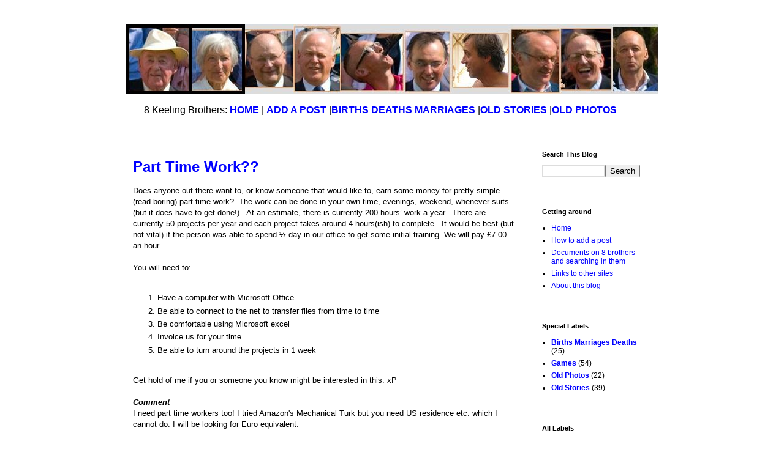

--- FILE ---
content_type: text/html; charset=UTF-8
request_url: https://www.8-brothers.net/2014/10/
body_size: 10043
content:
<!DOCTYPE html>
<html class='v2' dir='ltr' lang='en-GB'>
<head>
<link href='https://www.blogger.com/static/v1/widgets/335934321-css_bundle_v2.css' rel='stylesheet' type='text/css'/>
<meta content='width=1100' name='viewport'/>
<meta content='text/html; charset=UTF-8' http-equiv='Content-Type'/>
<meta content='blogger' name='generator'/>
<link href='https://www.8-brothers.net/favicon.ico' rel='icon' type='image/x-icon'/>
<link href='https://www.8-brothers.net/2014/10/' rel='canonical'/>
<link rel="alternate" type="application/atom+xml" title="8 Keeling Brothers - Atom" href="https://www.8-brothers.net/feeds/posts/default" />
<link rel="alternate" type="application/rss+xml" title="8 Keeling Brothers - RSS" href="https://www.8-brothers.net/feeds/posts/default?alt=rss" />
<link rel="service.post" type="application/atom+xml" title="8 Keeling Brothers - Atom" href="https://www.blogger.com/feeds/4350007551044387893/posts/default" />
<!--Can't find substitution for tag [blog.ieCssRetrofitLinks]-->
<meta content='A blog about the eight (8) Keeling brothers and their extended family. Most of the brothers live in southern England.' name='description'/>
<meta content='https://www.8-brothers.net/2014/10/' property='og:url'/>
<meta content='8 Keeling Brothers' property='og:title'/>
<meta content='A blog about the eight (8) Keeling brothers and their extended family. Most of the brothers live in southern England.' property='og:description'/>
<title>8 Keeling Brothers: October 2014</title>
<style id='page-skin-1' type='text/css'><!--
/*
-----------------------------------------------
Blogger Template Style
Name:     Simple
Designer: Blogger
URL:      www.blogger.com
----------------------------------------------- */
/* Content
----------------------------------------------- */
body {
font: normal normal 12px 'Trebuchet MS', Trebuchet, Verdana, sans-serif;
color: #000000;
background: #ffffff none repeat scroll top left;
padding: 0 0 0 0;
}
html body .region-inner {
min-width: 0;
max-width: 100%;
width: auto;
}
h2 {
font-size: 22px;
}
a:link {
text-decoration:none;
color: #2288bb;
}
a:visited {
text-decoration:none;
color: #888888;
}
a:hover {
text-decoration:underline;
color: #33aaff;
}
.body-fauxcolumn-outer .fauxcolumn-inner {
background: transparent none repeat scroll top left;
_background-image: none;
}
.body-fauxcolumn-outer .cap-top {
position: absolute;
z-index: 1;
height: 400px;
width: 100%;
}
.body-fauxcolumn-outer .cap-top .cap-left {
width: 100%;
background: transparent none repeat-x scroll top left;
_background-image: none;
}
.content-outer {
-moz-box-shadow: 0 0 0 rgba(0, 0, 0, .15);
-webkit-box-shadow: 0 0 0 rgba(0, 0, 0, .15);
-goog-ms-box-shadow: 0 0 0 #333333;
box-shadow: 0 0 0 rgba(0, 0, 0, .15);
margin-bottom: 1px;
}
.content-inner {
padding: 10px 40px;
}
.content-inner {
background-color: #ffffff;
}
/* Header
----------------------------------------------- */
.header-outer {
background: transparent none repeat-x scroll 0 -400px;
_background-image: none;
}
.Header h1 {
font: normal normal 10px 'Trebuchet MS',Trebuchet,Verdana,sans-serif;
color: #000000;
text-shadow: 0 0 0 rgba(0, 0, 0, .2);
}
.Header h1 a {
color: #000000;
}
.Header .description {
font-size: 18px;
color: #000000;
}
.header-inner .Header .titlewrapper {
padding: 22px 0;
}
.header-inner .Header .descriptionwrapper {
padding: 0 0;
}
/* Tabs
----------------------------------------------- */
.tabs-inner .section:first-child {
border-top: 0 solid #dddddd;
}
.tabs-inner .section:first-child ul {
margin-top: -1px;
border-top: 1px solid #dddddd;
border-left: 1px solid #dddddd;
border-right: 1px solid #dddddd;
}
.tabs-inner .widget ul {
background: transparent none repeat-x scroll 0 -800px;
_background-image: none;
border-bottom: 1px solid #dddddd;
margin-top: 0;
margin-left: -30px;
margin-right: -30px;
}
.tabs-inner .widget li a {
display: inline-block;
padding: .6em 1em;
font: normal normal 12px 'Trebuchet MS', Trebuchet, Verdana, sans-serif;
color: #000000;
border-left: 1px solid #ffffff;
border-right: 1px solid #dddddd;
}
.tabs-inner .widget li:first-child a {
border-left: none;
}
.tabs-inner .widget li.selected a, .tabs-inner .widget li a:hover {
color: #000000;
background-color: #eeeeee;
text-decoration: none;
}
/* Columns
----------------------------------------------- */
.main-outer {
border-top: 0 solid transparent;
}
.fauxcolumn-left-outer .fauxcolumn-inner {
border-right: 1px solid transparent;
}
.fauxcolumn-right-outer .fauxcolumn-inner {
border-left: 1px solid transparent;
}
/* Headings
----------------------------------------------- */
div.widget > h2,
div.widget h2.title {
margin: 0 0 1em 0;
font: normal bold 11px 'Trebuchet MS',Trebuchet,Verdana,sans-serif;
color: #000000;
}
/* Widgets
----------------------------------------------- */
.widget .zippy {
color: #999999;
text-shadow: 2px 2px 1px rgba(0, 0, 0, .1);
}
.widget .popular-posts ul {
list-style: none;
}
/* Posts
----------------------------------------------- */
h2.date-header {
font: normal bold 11px Arial, Tahoma, Helvetica, FreeSans, sans-serif;
}
.date-header span {
background-color: #bbbbbb;
color: #ffffff;
padding: 0.4em;
letter-spacing: 3px;
margin: inherit;
}
.main-inner {
padding-top: 35px;
padding-bottom: 65px;
}
.main-inner .column-center-inner {
padding: 0 0;
}
.main-inner .column-center-inner .section {
margin: 0 1em;
}
.post {
margin: 0 0 45px 0;
}
h3.post-title, .comments h4 {
font: normal normal 24px Arial, Tahoma, Helvetica, FreeSans, sans-serif;
margin: .75em 0 0;
}
.post-body {
font-size: 110%;
line-height: 1.4;
position: relative;
}
.post-body img, .post-body .tr-caption-container, .Profile img, .Image img,
.BlogList .item-thumbnail img {
padding: 2px;
background: #ffffff;
border: 1px solid #eeeeee;
-moz-box-shadow: 1px 1px 5px rgba(0, 0, 0, .1);
-webkit-box-shadow: 1px 1px 5px rgba(0, 0, 0, .1);
box-shadow: 1px 1px 5px rgba(0, 0, 0, .1);
}
.post-body img, .post-body .tr-caption-container {
padding: 5px;
}
.post-body .tr-caption-container {
color: #000000;
}
.post-body .tr-caption-container img {
padding: 0;
background: transparent;
border: none;
-moz-box-shadow: 0 0 0 rgba(0, 0, 0, .1);
-webkit-box-shadow: 0 0 0 rgba(0, 0, 0, .1);
box-shadow: 0 0 0 rgba(0, 0, 0, .1);
}
.post-header {
margin: 0 0 1.5em;
line-height: 1.6;
font-size: 90%;
}
.post-footer {
margin: 20px -2px 0;
padding: 5px 10px;
color: #666666;
background-color: #ffffff;
border-bottom: 1px solid #eeeeee;
line-height: 1.6;
font-size: 90%;
}
#comments .comment-author {
padding-top: 1.5em;
border-top: 1px solid transparent;
background-position: 0 1.5em;
}
#comments .comment-author:first-child {
padding-top: 0;
border-top: none;
}
.avatar-image-container {
margin: .2em 0 0;
}
#comments .avatar-image-container img {
border: 1px solid #eeeeee;
}
/* Comments
----------------------------------------------- */
.comments .comments-content .icon.blog-author {
background-repeat: no-repeat;
background-image: url([data-uri]);
}
.comments .comments-content .loadmore a {
border-top: 1px solid #999999;
border-bottom: 1px solid #999999;
}
.comments .comment-thread.inline-thread {
background-color: #ffffff;
}
.comments .continue {
border-top: 2px solid #999999;
}
/* Accents
---------------------------------------------- */
.section-columns td.columns-cell {
border-left: 1px solid transparent;
}
.blog-pager {
background: transparent url(https://resources.blogblog.com/blogblog/data/1kt/simple/paging_dot.png) repeat-x scroll top center;
}
.blog-pager-older-link, .home-link,
.blog-pager-newer-link {
background-color: #ffffff;
padding: 5px;
}
.footer-outer {
border-top: 1px dashed #bbbbbb;
}
/* Mobile
----------------------------------------------- */
body.mobile  {
background-size: auto;
}
.mobile .body-fauxcolumn-outer {
background: transparent none repeat scroll top left;
}
.mobile .body-fauxcolumn-outer .cap-top {
background-size: 100% auto;
}
.mobile .content-outer {
-webkit-box-shadow: 0 0 3px rgba(0, 0, 0, .15);
box-shadow: 0 0 3px rgba(0, 0, 0, .15);
}
.mobile .tabs-inner .widget ul {
margin-left: 0;
margin-right: 0;
}
.mobile .post {
margin: 0;
}
.mobile .main-inner .column-center-inner .section {
margin: 0;
}
.mobile .date-header span {
padding: 0.1em 10px;
margin: 0 -10px;
}
.mobile h3.post-title {
margin: 0;
}
.mobile .blog-pager {
background: transparent none no-repeat scroll top center;
}
.mobile .footer-outer {
border-top: none;
}
.mobile .main-inner, .mobile .footer-inner {
background-color: #ffffff;
}
.mobile-index-contents {
color: #000000;
}
.mobile-link-button {
background-color: #2288bb;
}
.mobile-link-button a:link, .mobile-link-button a:visited {
color: #ffffff;
}
.mobile .tabs-inner .section:first-child {
border-top: none;
}
.mobile .tabs-inner .PageList .widget-content {
background-color: #eeeeee;
color: #000000;
border-top: 1px solid #dddddd;
border-bottom: 1px solid #dddddd;
}
.mobile .tabs-inner .PageList .widget-content .pagelist-arrow {
border-left: 1px solid #dddddd;
}
body {
/* normal */
color: black;
background-color: white;
font-size: 12px;
}
h2 {
/* heading and post date header */
padding-top: 20px;
font-weight: bold;
color: black;
background-color: white;
font-size: 20px;
}
h3 {
/* subheading */
padding-top: 15px;
font-weight: bold;
color: black;
background-color: white;
font-size: 18px;
}
h4 {
/* minor heading */
padding-top: 10px;
font-weight: bold;
color: black;
background-color: white;
font-size: 16px;
}
a:link {
/* unvisited link */
color: blue;
font-weight: bold;
}
a:visited {
/* visited link */
color: blue;
}
a:hover {
/* mouse over link */
color: hotpink;
}
--></style>
<style id='template-skin-1' type='text/css'><!--
body {
min-width: 950px;
}
.content-outer, .content-fauxcolumn-outer, .region-inner {
min-width: 950px;
max-width: 950px;
_width: 950px;
}
.main-inner .columns {
padding-left: 0px;
padding-right: 220px;
}
.main-inner .fauxcolumn-center-outer {
left: 0px;
right: 220px;
/* IE6 does not respect left and right together */
_width: expression(this.parentNode.offsetWidth -
parseInt("0px") -
parseInt("220px") + 'px');
}
.main-inner .fauxcolumn-left-outer {
width: 0px;
}
.main-inner .fauxcolumn-right-outer {
width: 220px;
}
.main-inner .column-left-outer {
width: 0px;
right: 100%;
margin-left: -0px;
}
.main-inner .column-right-outer {
width: 220px;
margin-right: -220px;
}
#layout {
min-width: 0;
}
#layout .content-outer {
min-width: 0;
width: 800px;
}
#layout .region-inner {
min-width: 0;
width: auto;
}
body#layout div.add_widget {
padding: 8px;
}
body#layout div.add_widget a {
margin-left: 32px;
}
--></style>
<link href='https://www.blogger.com/dyn-css/authorization.css?targetBlogID=4350007551044387893&amp;zx=6e4aae19-df15-4ef0-b56a-c18e2ef8c979' media='none' onload='if(media!=&#39;all&#39;)media=&#39;all&#39;' rel='stylesheet'/><noscript><link href='https://www.blogger.com/dyn-css/authorization.css?targetBlogID=4350007551044387893&amp;zx=6e4aae19-df15-4ef0-b56a-c18e2ef8c979' rel='stylesheet'/></noscript>
<meta name='google-adsense-platform-account' content='ca-host-pub-1556223355139109'/>
<meta name='google-adsense-platform-domain' content='blogspot.com'/>

</head>
<body class='loading variant-simplysimple'>
<div class='navbar no-items section' id='navbar' name='Navbar'>
</div>
<div class='body-fauxcolumns'>
<div class='fauxcolumn-outer body-fauxcolumn-outer'>
<div class='cap-top'>
<div class='cap-left'></div>
<div class='cap-right'></div>
</div>
<div class='fauxborder-left'>
<div class='fauxborder-right'></div>
<div class='fauxcolumn-inner'>
</div>
</div>
<div class='cap-bottom'>
<div class='cap-left'></div>
<div class='cap-right'></div>
</div>
</div>
</div>
<div class='content'>
<div class='content-fauxcolumns'>
<div class='fauxcolumn-outer content-fauxcolumn-outer'>
<div class='cap-top'>
<div class='cap-left'></div>
<div class='cap-right'></div>
</div>
<div class='fauxborder-left'>
<div class='fauxborder-right'></div>
<div class='fauxcolumn-inner'>
</div>
</div>
<div class='cap-bottom'>
<div class='cap-left'></div>
<div class='cap-right'></div>
</div>
</div>
</div>
<div class='content-outer'>
<div class='content-cap-top cap-top'>
<div class='cap-left'></div>
<div class='cap-right'></div>
</div>
<div class='fauxborder-left content-fauxborder-left'>
<div class='fauxborder-right content-fauxborder-right'></div>
<div class='content-inner'>
<header>
<div class='header-outer'>
<div class='header-cap-top cap-top'>
<div class='cap-left'></div>
<div class='cap-right'></div>
</div>
<div class='fauxborder-left header-fauxborder-left'>
<div class='fauxborder-right header-fauxborder-right'></div>
<div class='region-inner header-inner'>
<div class='header section' id='header' name='Header'><div class='widget Header' data-version='1' id='Header1'>
<div id='header-inner'>
<a href='https://www.8-brothers.net/' style='display: block'>
<img alt='8 Keeling Brothers' height='113px; ' id='Header1_headerimg' src='https://blogger.googleusercontent.com/img/b/R29vZ2xl/AVvXsEhRtE1xYUb7gJNaTIyRO9VoZqLJVeI_1NgMPM6eLwgKEHsPhCnqI4Zk91sDBo0sqhfgbwV-uy0ZH57scD6HTEZihZNr0bfdxZqa41q6uBFKdfvxDCYmgsVjuCGpLUr9yuOJgraRqT3SuRHl/s1600/8brothers-870+black+line.jpg' style='display: block' width='871px; '/>
</a>
</div>
</div></div>
</div>
</div>
<div class='header-cap-bottom cap-bottom'>
<div class='cap-left'></div>
<div class='cap-right'></div>
</div>
</div>
</header>
<div class='tabs-outer'>
<div class='tabs-cap-top cap-top'>
<div class='cap-left'></div>
<div class='cap-right'></div>
</div>
<div class='fauxborder-left tabs-fauxborder-left'>
<div class='fauxborder-right tabs-fauxborder-right'></div>
<div class='region-inner tabs-inner'>
<div class='tabs section' id='crosscol' name='Cross-column'><div class='widget HTML' data-version='1' id='HTML1'>
<div class='widget-content'>
<div> <br /><span style="font-size: medium;">8 Keeling Brothers: <a href="https://8-brothers.blogspot.de/" >HOME</a>  | <a href="https://8-brothers.blogspot.de/p/how-to-add-post.html" >ADD A POST</a>  |<a href="https://8-brothers.blogspot.de/search/label/Births%20Marriages%20Deaths" >BIRTHS DEATHS MARRIAGES</a>  |<a href="https://8-brothers.blogspot.de/search/label/Old%20Stories" >OLD STORIES</a>  |<a href="https://8-brothers.blogspot.de/search/label/Old%20Photos" >OLD PHOTOS</a></span></div>
</div>
<div class='clear'></div>
</div></div>
<div class='tabs no-items section' id='crosscol-overflow' name='Cross-Column 2'></div>
</div>
</div>
<div class='tabs-cap-bottom cap-bottom'>
<div class='cap-left'></div>
<div class='cap-right'></div>
</div>
</div>
<div class='main-outer'>
<div class='main-cap-top cap-top'>
<div class='cap-left'></div>
<div class='cap-right'></div>
</div>
<div class='fauxborder-left main-fauxborder-left'>
<div class='fauxborder-right main-fauxborder-right'></div>
<div class='region-inner main-inner'>
<div class='columns fauxcolumns'>
<div class='fauxcolumn-outer fauxcolumn-center-outer'>
<div class='cap-top'>
<div class='cap-left'></div>
<div class='cap-right'></div>
</div>
<div class='fauxborder-left'>
<div class='fauxborder-right'></div>
<div class='fauxcolumn-inner'>
</div>
</div>
<div class='cap-bottom'>
<div class='cap-left'></div>
<div class='cap-right'></div>
</div>
</div>
<div class='fauxcolumn-outer fauxcolumn-left-outer'>
<div class='cap-top'>
<div class='cap-left'></div>
<div class='cap-right'></div>
</div>
<div class='fauxborder-left'>
<div class='fauxborder-right'></div>
<div class='fauxcolumn-inner'>
</div>
</div>
<div class='cap-bottom'>
<div class='cap-left'></div>
<div class='cap-right'></div>
</div>
</div>
<div class='fauxcolumn-outer fauxcolumn-right-outer'>
<div class='cap-top'>
<div class='cap-left'></div>
<div class='cap-right'></div>
</div>
<div class='fauxborder-left'>
<div class='fauxborder-right'></div>
<div class='fauxcolumn-inner'>
</div>
</div>
<div class='cap-bottom'>
<div class='cap-left'></div>
<div class='cap-right'></div>
</div>
</div>
<!-- corrects IE6 width calculation -->
<div class='columns-inner'>
<div class='column-center-outer'>
<div class='column-center-inner'>
<div class='main section' id='main' name='Main'><div class='widget Blog' data-version='1' id='Blog1'>
<div class='blog-posts hfeed'>

          <div class="date-outer">
        

          <div class="date-posts">
        
<div class='post-outer'>
<div class='post hentry uncustomized-post-template' itemprop='blogPost' itemscope='itemscope' itemtype='http://schema.org/BlogPosting'>
<meta content='4350007551044387893' itemprop='blogId'/>
<meta content='3946364362448280324' itemprop='postId'/>
<a name='3946364362448280324'></a>
<h3 class='post-title entry-title' itemprop='name'>
<a href='https://www.8-brothers.net/2014/10/part-time-work.html'>Part Time Work??</a>
</h3>
<div class='post-header'>
<div class='post-header-line-1'></div>
</div>
<div class='post-body entry-content' id='post-body-3946364362448280324' itemprop='articleBody'>
Does anyone out there want to, or know someone that would like to, earn some money for pretty simple (read boring) part time work?&nbsp; The work can be done in your own time, evenings, weekend, whenever suits (but it does have to get done!).&nbsp; At an estimate, there is currently 200 hours&#8217; work a year.&nbsp; There are currently 50 projects per year and each project takes around 4 hours(ish) to complete.&nbsp; It would be best (but not vital) if the person was able to spend &#189; day in our office to get some initial training. We will pay &#163;7.00 an hour.<br />
<br />
You will need to:<br />
<br />
<ol>
<li>Have a computer with Microsoft Office</li>
<li>Be able to connect to the net to transfer files from time to time</li>
<li>Be comfortable using Microsoft excel</li>
<li>Invoice us for your time</li>
<li>Be able to turn around the projects in 1 week</li>
</ol>
<br />
Get hold of me if you or someone you know might be interested in this. xP<br />
<br />
<b><i>Comment</i></b><br />
I need part time workers too! I tried Amazon's Mechanical Turk but you need US residence etc. which I cannot do. I will be looking for Euro equivalent.<br />
<br />
Posted by: george keeling | October 22, 2014 at 10:23 AM
<div style='clear: both;'></div>
</div>
<div class='post-footer'>
<div class='post-footer-line post-footer-line-1'>
<span class='post-author vcard'>
</span>
<span class='post-timestamp'>
Posted
<meta content='https://www.8-brothers.net/2014/10/part-time-work.html' itemprop='url'/>
<a class='timestamp-link' href='https://www.8-brothers.net/2014/10/part-time-work.html' rel='bookmark' title='permanent link'><abbr class='published' itemprop='datePublished' title='2014-10-21T13:28:00+01:00'>Tuesday, October 21, 2014</abbr></a>
</span>
<span class='post-comment-link'>
<a class='comment-link' href='https://www.8-brothers.net/2014/10/part-time-work.html#comment-form' onclick=''>
No comments:
  </a>
</span>
<span class='post-icons'>
</span>
<div class='post-share-buttons goog-inline-block'>
<a class='goog-inline-block share-button sb-email' href='https://www.blogger.com/share-post.g?blogID=4350007551044387893&postID=3946364362448280324&target=email' target='_blank' title='Email This'><span class='share-button-link-text'>Email This</span></a><a class='goog-inline-block share-button sb-blog' href='https://www.blogger.com/share-post.g?blogID=4350007551044387893&postID=3946364362448280324&target=blog' onclick='window.open(this.href, "_blank", "height=270,width=475"); return false;' target='_blank' title='BlogThis!'><span class='share-button-link-text'>BlogThis!</span></a><a class='goog-inline-block share-button sb-twitter' href='https://www.blogger.com/share-post.g?blogID=4350007551044387893&postID=3946364362448280324&target=twitter' target='_blank' title='Share to X'><span class='share-button-link-text'>Share to X</span></a><a class='goog-inline-block share-button sb-facebook' href='https://www.blogger.com/share-post.g?blogID=4350007551044387893&postID=3946364362448280324&target=facebook' onclick='window.open(this.href, "_blank", "height=430,width=640"); return false;' target='_blank' title='Share to Facebook'><span class='share-button-link-text'>Share to Facebook</span></a><a class='goog-inline-block share-button sb-pinterest' href='https://www.blogger.com/share-post.g?blogID=4350007551044387893&postID=3946364362448280324&target=pinterest' target='_blank' title='Share to Pinterest'><span class='share-button-link-text'>Share to Pinterest</span></a>
</div>
</div>
<div class='post-footer-line post-footer-line-2'>
<span class='post-labels'>
Labels:
<a href='https://www.8-brothers.net/search/label/Paul%27s%20posts' rel='tag'>Paul&#39;s posts</a>
</span>
</div>
<div class='post-footer-line post-footer-line-3'>
<span class='post-location'>
</span>
</div>
</div>
</div>
</div>

        </div></div>
      
</div>
<div class='blog-pager' id='blog-pager'>
<span id='blog-pager-newer-link'>
<a class='blog-pager-newer-link' href='https://www.8-brothers.net/search?updated-max=2018-06-14T16:28:00%2B01:00&max-results=20&reverse-paginate=true' id='Blog1_blog-pager-newer-link' title='Newer Posts'>Newer Posts</a>
</span>
<span id='blog-pager-older-link'>
<a class='blog-pager-older-link' href='https://www.8-brothers.net/search?updated-max=2014-10-21T13:28:00%2B01:00&max-results=20' id='Blog1_blog-pager-older-link' title='Older Posts'>Older Posts</a>
</span>
<a class='home-link' href='https://www.8-brothers.net/'>Home</a>
</div>
<div class='clear'></div>
<div class='blog-feeds'>
<div class='feed-links'>
Subscribe to:
<a class='feed-link' href='https://www.8-brothers.net/feeds/posts/default' target='_blank' type='application/atom+xml'>Comments (Atom)</a>
</div>
</div>
</div></div>
</div>
</div>
<div class='column-left-outer'>
<div class='column-left-inner'>
<aside>
</aside>
</div>
</div>
<div class='column-right-outer'>
<div class='column-right-inner'>
<aside>
<div class='sidebar section' id='sidebar-right-1'><div class='widget BlogSearch' data-version='1' id='BlogSearch1'>
<h2 class='title'>Search This Blog</h2>
<div class='widget-content'>
<div id='BlogSearch1_form'>
<form action='https://www.8-brothers.net/search' class='gsc-search-box' target='_top'>
<table cellpadding='0' cellspacing='0' class='gsc-search-box'>
<tbody>
<tr>
<td class='gsc-input'>
<input autocomplete='off' class='gsc-input' name='q' size='10' title='search' type='text' value=''/>
</td>
<td class='gsc-search-button'>
<input class='gsc-search-button' title='search' type='submit' value='Search'/>
</td>
</tr>
</tbody>
</table>
</form>
</div>
</div>
<div class='clear'></div>
</div><div class='widget PageList' data-version='1' id='PageList1'>
<h2>Getting around</h2>
<div class='widget-content'>
<ul>
<li>
<a href='https://www.8-brothers.net/'>Home</a>
</li>
<li>
<a href='https://www.8-brothers.net/p/how-to-add-post.html'>How to add a post</a>
</li>
<li>
<a href='https://www.8-brothers.net/p/where-document.html'>Documents on 8 brothers and searching in them</a>
</li>
<li>
<a href='https://www.8-brothers.net/p/links-to-other-sites.html'>Links to other sites</a>
</li>
<li>
<a href='https://www.8-brothers.net/p/about.html'>About this blog</a>
</li>
</ul>
<div class='clear'></div>
</div>
</div><div class='widget Label' data-version='1' id='Label1'>
<h2>Special Labels</h2>
<div class='widget-content list-label-widget-content'>
<ul>
<li>
<a dir='ltr' href='https://www.8-brothers.net/search/label/Births%20Marriages%20Deaths'>Births Marriages Deaths</a>
<span dir='ltr'>(25)</span>
</li>
<li>
<a dir='ltr' href='https://www.8-brothers.net/search/label/Games'>Games</a>
<span dir='ltr'>(54)</span>
</li>
<li>
<a dir='ltr' href='https://www.8-brothers.net/search/label/Old%20Photos'>Old Photos</a>
<span dir='ltr'>(22)</span>
</li>
<li>
<a dir='ltr' href='https://www.8-brothers.net/search/label/Old%20Stories'>Old Stories</a>
<span dir='ltr'>(39)</span>
</li>
</ul>
<div class='clear'></div>
</div>
</div><div class='widget Label' data-version='1' id='Label2'>
<h2>All Labels</h2>
<div class='widget-content list-label-widget-content'>
<ul>
<li>
<a dir='ltr' href='https://www.8-brothers.net/search/label/Alice%27s%20posts'>Alice&#39;s posts</a>
<span dir='ltr'>(7)</span>
</li>
<li>
<a dir='ltr' href='https://www.8-brothers.net/search/label/Anonymous'>Anonymous</a>
<span dir='ltr'>(1)</span>
</li>
<li>
<a dir='ltr' href='https://www.8-brothers.net/search/label/Archie%27s%20posts'>Archie&#39;s posts</a>
<span dir='ltr'>(9)</span>
</li>
<li>
<a dir='ltr' href='https://www.8-brothers.net/search/label/Arthur%27s%20posts'>Arthur&#39;s posts</a>
<span dir='ltr'>(3)</span>
</li>
<li>
<a dir='ltr' href='https://www.8-brothers.net/search/label/Births%20Marriages%20Deaths'>Births Marriages Deaths</a>
<span dir='ltr'>(25)</span>
</li>
<li>
<a dir='ltr' href='https://www.8-brothers.net/search/label/Camilla%27s%20posts'>Camilla&#39;s posts</a>
<span dir='ltr'>(4)</span>
</li>
<li>
<a dir='ltr' href='https://www.8-brothers.net/search/label/David%27s%20posts'>David&#39;s posts</a>
<span dir='ltr'>(19)</span>
</li>
<li>
<a dir='ltr' href='https://www.8-brothers.net/search/label/Edward%27s%20posts'>Edward&#39;s posts</a>
<span dir='ltr'>(1)</span>
</li>
<li>
<a dir='ltr' href='https://www.8-brothers.net/search/label/Emma%27s%20posts'>Emma&#39;s posts</a>
<span dir='ltr'>(1)</span>
</li>
<li>
<a dir='ltr' href='https://www.8-brothers.net/search/label/Flora%27s%20posts'>Flora&#39;s posts</a>
<span dir='ltr'>(1)</span>
</li>
<li>
<a dir='ltr' href='https://www.8-brothers.net/search/label/Games'>Games</a>
<span dir='ltr'>(54)</span>
</li>
<li>
<a dir='ltr' href='https://www.8-brothers.net/search/label/George%27s%20posts'>George&#39;s posts</a>
<span dir='ltr'>(143)</span>
</li>
<li>
<a dir='ltr' href='https://www.8-brothers.net/search/label/Grandpa%27s%20posts'>Grandpa&#39;s posts</a>
<span dir='ltr'>(3)</span>
</li>
<li>
<a dir='ltr' href='https://www.8-brothers.net/search/label/Granny%27s%20posts'>Granny&#39;s posts</a>
<span dir='ltr'>(9)</span>
</li>
<li>
<a dir='ltr' href='https://www.8-brothers.net/search/label/Harry%27s%20posts'>Harry&#39;s posts</a>
<span dir='ltr'>(5)</span>
</li>
<li>
<a dir='ltr' href='https://www.8-brothers.net/search/label/Imogen%27s%20posts'>Imogen&#39;s posts</a>
<span dir='ltr'>(3)</span>
</li>
<li>
<a dir='ltr' href='https://www.8-brothers.net/search/label/Jim%27s%20posts'>Jim&#39;s posts</a>
<span dir='ltr'>(5)</span>
</li>
<li>
<a dir='ltr' href='https://www.8-brothers.net/search/label/Joshua%27s%20posts'>Joshua&#39;s posts</a>
<span dir='ltr'>(1)</span>
</li>
<li>
<a dir='ltr' href='https://www.8-brothers.net/search/label/Kate%27s%20posts'>Kate&#39;s posts</a>
<span dir='ltr'>(3)</span>
</li>
<li>
<a dir='ltr' href='https://www.8-brothers.net/search/label/Keeling%20freecycle'>Keeling freecycle</a>
<span dir='ltr'>(5)</span>
</li>
<li>
<a dir='ltr' href='https://www.8-brothers.net/search/label/Lizzie%27s%20posts'>Lizzie&#39;s posts</a>
<span dir='ltr'>(6)</span>
</li>
<li>
<a dir='ltr' href='https://www.8-brothers.net/search/label/Old%20Photos'>Old Photos</a>
<span dir='ltr'>(22)</span>
</li>
<li>
<a dir='ltr' href='https://www.8-brothers.net/search/label/Old%20Stories'>Old Stories</a>
<span dir='ltr'>(39)</span>
</li>
<li>
<a dir='ltr' href='https://www.8-brothers.net/search/label/Paul%27s%20posts'>Paul&#39;s posts</a>
<span dir='ltr'>(41)</span>
</li>
<li>
<a dir='ltr' href='https://www.8-brothers.net/search/label/Poppy%27s%20posts'>Poppy&#39;s posts</a>
<span dir='ltr'>(7)</span>
</li>
<li>
<a dir='ltr' href='https://www.8-brothers.net/search/label/Rob%27s%20posts'>Rob&#39;s posts</a>
<span dir='ltr'>(13)</span>
</li>
<li>
<a dir='ltr' href='https://www.8-brothers.net/search/label/Ruth%27s%20posts'>Ruth&#39;s posts</a>
<span dir='ltr'>(22)</span>
</li>
<li>
<a dir='ltr' href='https://www.8-brothers.net/search/label/Simon%27s%20posts'>Simon&#39;s posts</a>
<span dir='ltr'>(5)</span>
</li>
<li>
<a dir='ltr' href='https://www.8-brothers.net/search/label/Ted%27s%20posts'>Ted&#39;s posts</a>
<span dir='ltr'>(1)</span>
</li>
<li>
<a dir='ltr' href='https://www.8-brothers.net/search/label/Tom%27s%20posts'>Tom&#39;s posts</a>
<span dir='ltr'>(31)</span>
</li>
<li>
<a dir='ltr' href='https://www.8-brothers.net/search/label/Tom%27s%20posts%20%28Jr%29'>Tom&#39;s posts (Jr)</a>
<span dir='ltr'>(3)</span>
</li>
<li>
<a dir='ltr' href='https://www.8-brothers.net/search/label/Trevor%27s%20posts%20%28Jr%29'>Trevor&#39;s posts (Jr)</a>
<span dir='ltr'>(5)</span>
</li>
<li>
<a dir='ltr' href='https://www.8-brothers.net/search/label/Trevor%27s%20posts%20%28Sr%29'>Trevor&#39;s posts (Sr)</a>
<span dir='ltr'>(4)</span>
</li>
<li>
<a dir='ltr' href='https://www.8-brothers.net/search/label/Van%27s%20posts'>Van&#39;s posts</a>
<span dir='ltr'>(2)</span>
</li>
<li>
<a dir='ltr' href='https://www.8-brothers.net/search/label/Via%20Whatsapp'>Via Whatsapp</a>
<span dir='ltr'>(3)</span>
</li>
</ul>
<div class='clear'></div>
</div>
</div><div class='widget BlogArchive' data-version='1' id='BlogArchive1'>
<h2>Blog Archive</h2>
<div class='widget-content'>
<div id='ArchiveList'>
<div id='BlogArchive1_ArchiveList'>
<ul class='flat'>
<li class='archivedate'>
<a href='https://www.8-brothers.net/2025/11/'>November 2025</a> (1)
      </li>
<li class='archivedate'>
<a href='https://www.8-brothers.net/2025/06/'>June 2025</a> (1)
      </li>
<li class='archivedate'>
<a href='https://www.8-brothers.net/2025/01/'>January 2025</a> (1)
      </li>
<li class='archivedate'>
<a href='https://www.8-brothers.net/2023/09/'>September 2023</a> (3)
      </li>
<li class='archivedate'>
<a href='https://www.8-brothers.net/2023/07/'>July 2023</a> (2)
      </li>
<li class='archivedate'>
<a href='https://www.8-brothers.net/2023/04/'>April 2023</a> (2)
      </li>
<li class='archivedate'>
<a href='https://www.8-brothers.net/2023/03/'>March 2023</a> (1)
      </li>
<li class='archivedate'>
<a href='https://www.8-brothers.net/2023/02/'>February 2023</a> (1)
      </li>
<li class='archivedate'>
<a href='https://www.8-brothers.net/2022/11/'>November 2022</a> (1)
      </li>
<li class='archivedate'>
<a href='https://www.8-brothers.net/2022/10/'>October 2022</a> (1)
      </li>
<li class='archivedate'>
<a href='https://www.8-brothers.net/2022/09/'>September 2022</a> (2)
      </li>
<li class='archivedate'>
<a href='https://www.8-brothers.net/2022/06/'>June 2022</a> (1)
      </li>
<li class='archivedate'>
<a href='https://www.8-brothers.net/2022/05/'>May 2022</a> (1)
      </li>
<li class='archivedate'>
<a href='https://www.8-brothers.net/2022/04/'>April 2022</a> (1)
      </li>
<li class='archivedate'>
<a href='https://www.8-brothers.net/2022/01/'>January 2022</a> (1)
      </li>
<li class='archivedate'>
<a href='https://www.8-brothers.net/2021/12/'>December 2021</a> (1)
      </li>
<li class='archivedate'>
<a href='https://www.8-brothers.net/2021/11/'>November 2021</a> (1)
      </li>
<li class='archivedate'>
<a href='https://www.8-brothers.net/2021/10/'>October 2021</a> (1)
      </li>
<li class='archivedate'>
<a href='https://www.8-brothers.net/2021/09/'>September 2021</a> (1)
      </li>
<li class='archivedate'>
<a href='https://www.8-brothers.net/2021/06/'>June 2021</a> (1)
      </li>
<li class='archivedate'>
<a href='https://www.8-brothers.net/2020/12/'>December 2020</a> (1)
      </li>
<li class='archivedate'>
<a href='https://www.8-brothers.net/2020/11/'>November 2020</a> (1)
      </li>
<li class='archivedate'>
<a href='https://www.8-brothers.net/2020/10/'>October 2020</a> (2)
      </li>
<li class='archivedate'>
<a href='https://www.8-brothers.net/2020/07/'>July 2020</a> (1)
      </li>
<li class='archivedate'>
<a href='https://www.8-brothers.net/2020/05/'>May 2020</a> (3)
      </li>
<li class='archivedate'>
<a href='https://www.8-brothers.net/2020/04/'>April 2020</a> (3)
      </li>
<li class='archivedate'>
<a href='https://www.8-brothers.net/2020/02/'>February 2020</a> (1)
      </li>
<li class='archivedate'>
<a href='https://www.8-brothers.net/2020/01/'>January 2020</a> (1)
      </li>
<li class='archivedate'>
<a href='https://www.8-brothers.net/2019/12/'>December 2019</a> (3)
      </li>
<li class='archivedate'>
<a href='https://www.8-brothers.net/2019/10/'>October 2019</a> (2)
      </li>
<li class='archivedate'>
<a href='https://www.8-brothers.net/2019/08/'>August 2019</a> (2)
      </li>
<li class='archivedate'>
<a href='https://www.8-brothers.net/2019/07/'>July 2019</a> (1)
      </li>
<li class='archivedate'>
<a href='https://www.8-brothers.net/2019/06/'>June 2019</a> (1)
      </li>
<li class='archivedate'>
<a href='https://www.8-brothers.net/2019/04/'>April 2019</a> (2)
      </li>
<li class='archivedate'>
<a href='https://www.8-brothers.net/2019/03/'>March 2019</a> (1)
      </li>
<li class='archivedate'>
<a href='https://www.8-brothers.net/2019/01/'>January 2019</a> (1)
      </li>
<li class='archivedate'>
<a href='https://www.8-brothers.net/2018/12/'>December 2018</a> (2)
      </li>
<li class='archivedate'>
<a href='https://www.8-brothers.net/2018/11/'>November 2018</a> (2)
      </li>
<li class='archivedate'>
<a href='https://www.8-brothers.net/2018/10/'>October 2018</a> (1)
      </li>
<li class='archivedate'>
<a href='https://www.8-brothers.net/2018/09/'>September 2018</a> (4)
      </li>
<li class='archivedate'>
<a href='https://www.8-brothers.net/2018/08/'>August 2018</a> (1)
      </li>
<li class='archivedate'>
<a href='https://www.8-brothers.net/2018/07/'>July 2018</a> (2)
      </li>
<li class='archivedate'>
<a href='https://www.8-brothers.net/2018/06/'>June 2018</a> (2)
      </li>
<li class='archivedate'>
<a href='https://www.8-brothers.net/2018/05/'>May 2018</a> (1)
      </li>
<li class='archivedate'>
<a href='https://www.8-brothers.net/2018/02/'>February 2018</a> (1)
      </li>
<li class='archivedate'>
<a href='https://www.8-brothers.net/2018/01/'>January 2018</a> (2)
      </li>
<li class='archivedate'>
<a href='https://www.8-brothers.net/2016/08/'>August 2016</a> (4)
      </li>
<li class='archivedate'>
<a href='https://www.8-brothers.net/2016/07/'>July 2016</a> (1)
      </li>
<li class='archivedate'>
<a href='https://www.8-brothers.net/2016/06/'>June 2016</a> (2)
      </li>
<li class='archivedate'>
<a href='https://www.8-brothers.net/2016/04/'>April 2016</a> (1)
      </li>
<li class='archivedate'>
<a href='https://www.8-brothers.net/2015/12/'>December 2015</a> (1)
      </li>
<li class='archivedate'>
<a href='https://www.8-brothers.net/2015/10/'>October 2015</a> (1)
      </li>
<li class='archivedate'>
<a href='https://www.8-brothers.net/2015/07/'>July 2015</a> (1)
      </li>
<li class='archivedate'>
<a href='https://www.8-brothers.net/2015/06/'>June 2015</a> (2)
      </li>
<li class='archivedate'>
<a href='https://www.8-brothers.net/2014/12/'>December 2014</a> (1)
      </li>
<li class='archivedate'>
<a href='https://www.8-brothers.net/2014/11/'>November 2014</a> (2)
      </li>
<li class='archivedate'>
<a href='https://www.8-brothers.net/2014/10/'>October 2014</a> (1)
      </li>
<li class='archivedate'>
<a href='https://www.8-brothers.net/2014/09/'>September 2014</a> (1)
      </li>
<li class='archivedate'>
<a href='https://www.8-brothers.net/2014/08/'>August 2014</a> (1)
      </li>
<li class='archivedate'>
<a href='https://www.8-brothers.net/2014/07/'>July 2014</a> (3)
      </li>
<li class='archivedate'>
<a href='https://www.8-brothers.net/2014/06/'>June 2014</a> (2)
      </li>
<li class='archivedate'>
<a href='https://www.8-brothers.net/2014/05/'>May 2014</a> (2)
      </li>
<li class='archivedate'>
<a href='https://www.8-brothers.net/2014/03/'>March 2014</a> (1)
      </li>
<li class='archivedate'>
<a href='https://www.8-brothers.net/2014/01/'>January 2014</a> (2)
      </li>
<li class='archivedate'>
<a href='https://www.8-brothers.net/2013/12/'>December 2013</a> (1)
      </li>
<li class='archivedate'>
<a href='https://www.8-brothers.net/2013/11/'>November 2013</a> (1)
      </li>
<li class='archivedate'>
<a href='https://www.8-brothers.net/2013/10/'>October 2013</a> (1)
      </li>
<li class='archivedate'>
<a href='https://www.8-brothers.net/2013/09/'>September 2013</a> (2)
      </li>
<li class='archivedate'>
<a href='https://www.8-brothers.net/2013/08/'>August 2013</a> (1)
      </li>
<li class='archivedate'>
<a href='https://www.8-brothers.net/2013/07/'>July 2013</a> (2)
      </li>
<li class='archivedate'>
<a href='https://www.8-brothers.net/2013/06/'>June 2013</a> (2)
      </li>
<li class='archivedate'>
<a href='https://www.8-brothers.net/2013/05/'>May 2013</a> (3)
      </li>
<li class='archivedate'>
<a href='https://www.8-brothers.net/2013/04/'>April 2013</a> (5)
      </li>
<li class='archivedate'>
<a href='https://www.8-brothers.net/2013/03/'>March 2013</a> (2)
      </li>
<li class='archivedate'>
<a href='https://www.8-brothers.net/2013/02/'>February 2013</a> (2)
      </li>
<li class='archivedate'>
<a href='https://www.8-brothers.net/2013/01/'>January 2013</a> (3)
      </li>
<li class='archivedate'>
<a href='https://www.8-brothers.net/2012/12/'>December 2012</a> (1)
      </li>
<li class='archivedate'>
<a href='https://www.8-brothers.net/2012/11/'>November 2012</a> (4)
      </li>
<li class='archivedate'>
<a href='https://www.8-brothers.net/2012/09/'>September 2012</a> (2)
      </li>
<li class='archivedate'>
<a href='https://www.8-brothers.net/2012/08/'>August 2012</a> (2)
      </li>
<li class='archivedate'>
<a href='https://www.8-brothers.net/2012/07/'>July 2012</a> (5)
      </li>
<li class='archivedate'>
<a href='https://www.8-brothers.net/2012/06/'>June 2012</a> (2)
      </li>
<li class='archivedate'>
<a href='https://www.8-brothers.net/2012/05/'>May 2012</a> (2)
      </li>
<li class='archivedate'>
<a href='https://www.8-brothers.net/2012/04/'>April 2012</a> (1)
      </li>
<li class='archivedate'>
<a href='https://www.8-brothers.net/2012/03/'>March 2012</a> (3)
      </li>
<li class='archivedate'>
<a href='https://www.8-brothers.net/2012/02/'>February 2012</a> (2)
      </li>
<li class='archivedate'>
<a href='https://www.8-brothers.net/2012/01/'>January 2012</a> (5)
      </li>
<li class='archivedate'>
<a href='https://www.8-brothers.net/2011/12/'>December 2011</a> (1)
      </li>
<li class='archivedate'>
<a href='https://www.8-brothers.net/2011/11/'>November 2011</a> (2)
      </li>
<li class='archivedate'>
<a href='https://www.8-brothers.net/2011/09/'>September 2011</a> (1)
      </li>
<li class='archivedate'>
<a href='https://www.8-brothers.net/2011/07/'>July 2011</a> (3)
      </li>
<li class='archivedate'>
<a href='https://www.8-brothers.net/2011/06/'>June 2011</a> (3)
      </li>
<li class='archivedate'>
<a href='https://www.8-brothers.net/2011/05/'>May 2011</a> (2)
      </li>
<li class='archivedate'>
<a href='https://www.8-brothers.net/2011/04/'>April 2011</a> (2)
      </li>
<li class='archivedate'>
<a href='https://www.8-brothers.net/2011/02/'>February 2011</a> (3)
      </li>
<li class='archivedate'>
<a href='https://www.8-brothers.net/2011/01/'>January 2011</a> (3)
      </li>
<li class='archivedate'>
<a href='https://www.8-brothers.net/2010/12/'>December 2010</a> (2)
      </li>
<li class='archivedate'>
<a href='https://www.8-brothers.net/2010/11/'>November 2010</a> (2)
      </li>
<li class='archivedate'>
<a href='https://www.8-brothers.net/2010/10/'>October 2010</a> (5)
      </li>
<li class='archivedate'>
<a href='https://www.8-brothers.net/2010/05/'>May 2010</a> (2)
      </li>
<li class='archivedate'>
<a href='https://www.8-brothers.net/2010/03/'>March 2010</a> (1)
      </li>
<li class='archivedate'>
<a href='https://www.8-brothers.net/2010/02/'>February 2010</a> (2)
      </li>
<li class='archivedate'>
<a href='https://www.8-brothers.net/2010/01/'>January 2010</a> (1)
      </li>
<li class='archivedate'>
<a href='https://www.8-brothers.net/2009/10/'>October 2009</a> (3)
      </li>
<li class='archivedate'>
<a href='https://www.8-brothers.net/2009/09/'>September 2009</a> (3)
      </li>
<li class='archivedate'>
<a href='https://www.8-brothers.net/2009/08/'>August 2009</a> (1)
      </li>
<li class='archivedate'>
<a href='https://www.8-brothers.net/2009/07/'>July 2009</a> (2)
      </li>
<li class='archivedate'>
<a href='https://www.8-brothers.net/2009/06/'>June 2009</a> (1)
      </li>
<li class='archivedate'>
<a href='https://www.8-brothers.net/2009/05/'>May 2009</a> (2)
      </li>
<li class='archivedate'>
<a href='https://www.8-brothers.net/2009/04/'>April 2009</a> (1)
      </li>
<li class='archivedate'>
<a href='https://www.8-brothers.net/2009/03/'>March 2009</a> (3)
      </li>
<li class='archivedate'>
<a href='https://www.8-brothers.net/2009/02/'>February 2009</a> (6)
      </li>
<li class='archivedate'>
<a href='https://www.8-brothers.net/2009/01/'>January 2009</a> (6)
      </li>
<li class='archivedate'>
<a href='https://www.8-brothers.net/2008/10/'>October 2008</a> (5)
      </li>
<li class='archivedate'>
<a href='https://www.8-brothers.net/2008/09/'>September 2008</a> (4)
      </li>
<li class='archivedate'>
<a href='https://www.8-brothers.net/2008/08/'>August 2008</a> (2)
      </li>
<li class='archivedate'>
<a href='https://www.8-brothers.net/2008/07/'>July 2008</a> (7)
      </li>
<li class='archivedate'>
<a href='https://www.8-brothers.net/2008/06/'>June 2008</a> (1)
      </li>
<li class='archivedate'>
<a href='https://www.8-brothers.net/2008/05/'>May 2008</a> (5)
      </li>
<li class='archivedate'>
<a href='https://www.8-brothers.net/2008/04/'>April 2008</a> (1)
      </li>
<li class='archivedate'>
<a href='https://www.8-brothers.net/2008/03/'>March 2008</a> (9)
      </li>
<li class='archivedate'>
<a href='https://www.8-brothers.net/2008/02/'>February 2008</a> (8)
      </li>
<li class='archivedate'>
<a href='https://www.8-brothers.net/2007/12/'>December 2007</a> (6)
      </li>
<li class='archivedate'>
<a href='https://www.8-brothers.net/2007/11/'>November 2007</a> (2)
      </li>
<li class='archivedate'>
<a href='https://www.8-brothers.net/2007/10/'>October 2007</a> (2)
      </li>
<li class='archivedate'>
<a href='https://www.8-brothers.net/2007/09/'>September 2007</a> (2)
      </li>
<li class='archivedate'>
<a href='https://www.8-brothers.net/2007/08/'>August 2007</a> (3)
      </li>
<li class='archivedate'>
<a href='https://www.8-brothers.net/2007/07/'>July 2007</a> (2)
      </li>
<li class='archivedate'>
<a href='https://www.8-brothers.net/2007/06/'>June 2007</a> (1)
      </li>
<li class='archivedate'>
<a href='https://www.8-brothers.net/2007/05/'>May 2007</a> (5)
      </li>
<li class='archivedate'>
<a href='https://www.8-brothers.net/2007/04/'>April 2007</a> (4)
      </li>
<li class='archivedate'>
<a href='https://www.8-brothers.net/2007/03/'>March 2007</a> (4)
      </li>
<li class='archivedate'>
<a href='https://www.8-brothers.net/2007/02/'>February 2007</a> (6)
      </li>
<li class='archivedate'>
<a href='https://www.8-brothers.net/2007/01/'>January 2007</a> (15)
      </li>
<li class='archivedate'>
<a href='https://www.8-brothers.net/2006/12/'>December 2006</a> (15)
      </li>
<li class='archivedate'>
<a href='https://www.8-brothers.net/2006/11/'>November 2006</a> (10)
      </li>
</ul>
</div>
</div>
<div class='clear'></div>
</div>
</div></div>
</aside>
</div>
</div>
</div>
<div style='clear: both'></div>
<!-- columns -->
</div>
<!-- main -->
</div>
</div>
<div class='main-cap-bottom cap-bottom'>
<div class='cap-left'></div>
<div class='cap-right'></div>
</div>
</div>
<footer>
<div class='footer-outer'>
<div class='footer-cap-top cap-top'>
<div class='cap-left'></div>
<div class='cap-right'></div>
</div>
<div class='fauxborder-left footer-fauxborder-left'>
<div class='fauxborder-right footer-fauxborder-right'></div>
<div class='region-inner footer-inner'>
<div class='foot no-items section' id='footer-1'></div>
<!-- outside of the include in order to lock Attribution widget -->
<div class='foot section' id='footer-3' name='Footer'><div class='widget Attribution' data-version='1' id='Attribution1'>
<div class='widget-content' style='text-align: center;'>
Simple theme. Powered by <a href='https://www.blogger.com' target='_blank'>Blogger</a>.
</div>
<div class='clear'></div>
</div></div>
</div>
</div>
<div class='footer-cap-bottom cap-bottom'>
<div class='cap-left'></div>
<div class='cap-right'></div>
</div>
</div>
</footer>
<!-- content -->
</div>
</div>
<div class='content-cap-bottom cap-bottom'>
<div class='cap-left'></div>
<div class='cap-right'></div>
</div>
</div>
</div>
<script type='text/javascript'>
    window.setTimeout(function() {
        document.body.className = document.body.className.replace('loading', '');
      }, 10);
  </script>

<script type="text/javascript" src="https://www.blogger.com/static/v1/widgets/719476776-widgets.js"></script>
<script type='text/javascript'>
window['__wavt'] = 'AOuZoY5Rx9PQQ48J5DNCmniDh_tq62M5Cg:1769141236971';_WidgetManager._Init('//www.blogger.com/rearrange?blogID\x3d4350007551044387893','//www.8-brothers.net/2014/10/','4350007551044387893');
_WidgetManager._SetDataContext([{'name': 'blog', 'data': {'blogId': '4350007551044387893', 'title': '8 Keeling Brothers', 'url': 'https://www.8-brothers.net/2014/10/', 'canonicalUrl': 'https://www.8-brothers.net/2014/10/', 'homepageUrl': 'https://www.8-brothers.net/', 'searchUrl': 'https://www.8-brothers.net/search', 'canonicalHomepageUrl': 'https://www.8-brothers.net/', 'blogspotFaviconUrl': 'https://www.8-brothers.net/favicon.ico', 'bloggerUrl': 'https://www.blogger.com', 'hasCustomDomain': true, 'httpsEnabled': true, 'enabledCommentProfileImages': true, 'gPlusViewType': 'FILTERED_POSTMOD', 'adultContent': false, 'analyticsAccountNumber': '', 'encoding': 'UTF-8', 'locale': 'en-GB', 'localeUnderscoreDelimited': 'en_gb', 'languageDirection': 'ltr', 'isPrivate': false, 'isMobile': false, 'isMobileRequest': false, 'mobileClass': '', 'isPrivateBlog': false, 'isDynamicViewsAvailable': true, 'feedLinks': '\x3clink rel\x3d\x22alternate\x22 type\x3d\x22application/atom+xml\x22 title\x3d\x228 Keeling Brothers - Atom\x22 href\x3d\x22https://www.8-brothers.net/feeds/posts/default\x22 /\x3e\n\x3clink rel\x3d\x22alternate\x22 type\x3d\x22application/rss+xml\x22 title\x3d\x228 Keeling Brothers - RSS\x22 href\x3d\x22https://www.8-brothers.net/feeds/posts/default?alt\x3drss\x22 /\x3e\n\x3clink rel\x3d\x22service.post\x22 type\x3d\x22application/atom+xml\x22 title\x3d\x228 Keeling Brothers - Atom\x22 href\x3d\x22https://www.blogger.com/feeds/4350007551044387893/posts/default\x22 /\x3e\n', 'meTag': '', 'adsenseHostId': 'ca-host-pub-1556223355139109', 'adsenseHasAds': false, 'adsenseAutoAds': false, 'boqCommentIframeForm': true, 'loginRedirectParam': '', 'isGoogleEverywhereLinkTooltipEnabled': true, 'view': '', 'dynamicViewsCommentsSrc': '//www.blogblog.com/dynamicviews/4224c15c4e7c9321/js/comments.js', 'dynamicViewsScriptSrc': '//www.blogblog.com/dynamicviews/00d9e3c56f0dbcee', 'plusOneApiSrc': 'https://apis.google.com/js/platform.js', 'disableGComments': true, 'interstitialAccepted': false, 'sharing': {'platforms': [{'name': 'Get link', 'key': 'link', 'shareMessage': 'Get link', 'target': ''}, {'name': 'Facebook', 'key': 'facebook', 'shareMessage': 'Share to Facebook', 'target': 'facebook'}, {'name': 'BlogThis!', 'key': 'blogThis', 'shareMessage': 'BlogThis!', 'target': 'blog'}, {'name': 'X', 'key': 'twitter', 'shareMessage': 'Share to X', 'target': 'twitter'}, {'name': 'Pinterest', 'key': 'pinterest', 'shareMessage': 'Share to Pinterest', 'target': 'pinterest'}, {'name': 'Email', 'key': 'email', 'shareMessage': 'Email', 'target': 'email'}], 'disableGooglePlus': true, 'googlePlusShareButtonWidth': 0, 'googlePlusBootstrap': '\x3cscript type\x3d\x22text/javascript\x22\x3ewindow.___gcfg \x3d {\x27lang\x27: \x27en_GB\x27};\x3c/script\x3e'}, 'hasCustomJumpLinkMessage': false, 'jumpLinkMessage': 'Read more', 'pageType': 'archive', 'pageName': 'October 2014', 'pageTitle': '8 Keeling Brothers: October 2014', 'metaDescription': 'A blog about the eight (8) Keeling brothers and their extended family. Most of the brothers live in southern England.'}}, {'name': 'features', 'data': {}}, {'name': 'messages', 'data': {'edit': 'Edit', 'linkCopiedToClipboard': 'Link copied to clipboard', 'ok': 'Ok', 'postLink': 'Post link'}}, {'name': 'template', 'data': {'name': 'Simple', 'localizedName': 'Simple', 'isResponsive': false, 'isAlternateRendering': false, 'isCustom': false, 'variant': 'simplysimple', 'variantId': 'simplysimple'}}, {'name': 'view', 'data': {'classic': {'name': 'classic', 'url': '?view\x3dclassic'}, 'flipcard': {'name': 'flipcard', 'url': '?view\x3dflipcard'}, 'magazine': {'name': 'magazine', 'url': '?view\x3dmagazine'}, 'mosaic': {'name': 'mosaic', 'url': '?view\x3dmosaic'}, 'sidebar': {'name': 'sidebar', 'url': '?view\x3dsidebar'}, 'snapshot': {'name': 'snapshot', 'url': '?view\x3dsnapshot'}, 'timeslide': {'name': 'timeslide', 'url': '?view\x3dtimeslide'}, 'isMobile': false, 'title': '8 Keeling Brothers', 'description': 'A blog about the eight (8) Keeling brothers and their extended family. Most of the brothers live in southern England.', 'url': 'https://www.8-brothers.net/2014/10/', 'type': 'feed', 'isSingleItem': false, 'isMultipleItems': true, 'isError': false, 'isPage': false, 'isPost': false, 'isHomepage': false, 'isArchive': true, 'isLabelSearch': false, 'archive': {'year': 2014, 'month': 10, 'rangeMessage': 'Showing posts from October, 2014'}}}]);
_WidgetManager._RegisterWidget('_HeaderView', new _WidgetInfo('Header1', 'header', document.getElementById('Header1'), {}, 'displayModeFull'));
_WidgetManager._RegisterWidget('_HTMLView', new _WidgetInfo('HTML1', 'crosscol', document.getElementById('HTML1'), {}, 'displayModeFull'));
_WidgetManager._RegisterWidget('_BlogView', new _WidgetInfo('Blog1', 'main', document.getElementById('Blog1'), {'cmtInteractionsEnabled': false, 'lightboxEnabled': true, 'lightboxModuleUrl': 'https://www.blogger.com/static/v1/jsbin/2054998584-lbx__en_gb.js', 'lightboxCssUrl': 'https://www.blogger.com/static/v1/v-css/828616780-lightbox_bundle.css'}, 'displayModeFull'));
_WidgetManager._RegisterWidget('_BlogSearchView', new _WidgetInfo('BlogSearch1', 'sidebar-right-1', document.getElementById('BlogSearch1'), {}, 'displayModeFull'));
_WidgetManager._RegisterWidget('_PageListView', new _WidgetInfo('PageList1', 'sidebar-right-1', document.getElementById('PageList1'), {'title': 'Getting around', 'links': [{'isCurrentPage': false, 'href': 'https://www.8-brothers.net/', 'title': 'Home'}, {'isCurrentPage': false, 'href': 'https://www.8-brothers.net/p/how-to-add-post.html', 'id': '6206205072496185421', 'title': 'How to add a post'}, {'isCurrentPage': false, 'href': 'https://www.8-brothers.net/p/where-document.html', 'id': '2735462136669335960', 'title': 'Documents on 8 brothers and searching in them'}, {'isCurrentPage': false, 'href': 'https://www.8-brothers.net/p/links-to-other-sites.html', 'id': '7910406045620030136', 'title': 'Links to other sites'}, {'isCurrentPage': false, 'href': 'https://www.8-brothers.net/p/about.html', 'id': '6573836435799524920', 'title': 'About this blog'}], 'mobile': false, 'showPlaceholder': true, 'hasCurrentPage': false}, 'displayModeFull'));
_WidgetManager._RegisterWidget('_LabelView', new _WidgetInfo('Label1', 'sidebar-right-1', document.getElementById('Label1'), {}, 'displayModeFull'));
_WidgetManager._RegisterWidget('_LabelView', new _WidgetInfo('Label2', 'sidebar-right-1', document.getElementById('Label2'), {}, 'displayModeFull'));
_WidgetManager._RegisterWidget('_BlogArchiveView', new _WidgetInfo('BlogArchive1', 'sidebar-right-1', document.getElementById('BlogArchive1'), {'languageDirection': 'ltr', 'loadingMessage': 'Loading\x26hellip;'}, 'displayModeFull'));
_WidgetManager._RegisterWidget('_AttributionView', new _WidgetInfo('Attribution1', 'footer-3', document.getElementById('Attribution1'), {}, 'displayModeFull'));
</script>
</body>
</html>